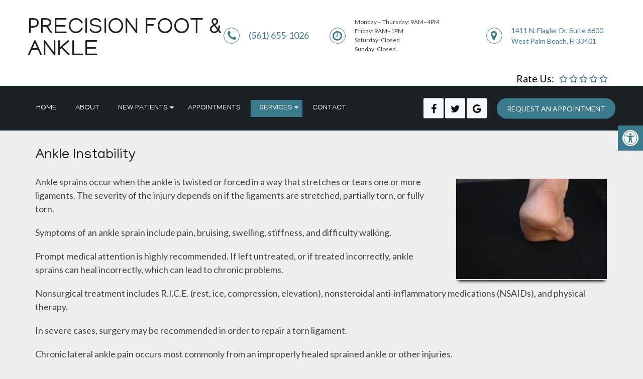

--- FILE ---
content_type: text/css
request_url: https://precisionfootandanklecare.com/wp-content/themes/visual-schema-child/style.css?ver=6.9
body_size: 4761
content:
/*
Theme Name: Visual - Child
Version: 1.0
Description: A child theme of Schema by MyThemeShop
Template: mts_schema
Text Domain: schema
*/

/* Carousel */
@import url("../mts_schema/style.css");
/* general */
.container {
	max-width: 1170px !important;
}
.btn {
	color: #fff !important;
	background: #3a7a8d;
	padding: 10px 15px;
	text-transform: uppercase;
	border-radius: 10px;
	-moz-border-radius: 10px;
	box-shadow: 1px 1px 1px #000;
	-moz-box-shadow: 1px 1px 1px #000;
}
.innerImage {
	height: 450px;
	background-size: cover;
	background-position: 50% 50%;
}
.alignleft {
	float: left;
	margin: 0px 20px 20px 0px;
	border: 2px solid #ececec;
	margin-bottom:20px;
	-webkit-box-shadow: 0 8px 6px -6px black;
	-moz-box-shadow: 0 8px 6px -6px black;
	box-shadow: 0 8px 6px -6px black;
}
.alignright {
	float: right;
	margin: 0px 0px 20px 20px;
	border: 2px solid #ececec;
	margin-bottom:20px;
	-webkit-box-shadow: 0 8px 6px -6px black;
	-moz-box-shadow: 0 8px 6px -6px black;
	box-shadow: 0 8px 6px -6px black;
}
.alignnone {
	border: 2px solid #ececec;
	margin-bottom:20px;
	-webkit-box-shadow: 0 8px 6px -6px black;
	-moz-box-shadow: 0 8px 6px -6px black;
	box-shadow: 0 8px 6px -6px black;
}
.center { text-align: Center; }
.clear { clear: both; }

/* header */
.main-header { background: #fff; }
#header { background: #fff; top: 0px;}
.logo-wrap, .headerPhone, .headerInfo { float: left; width: 31%; padding:0px }
.logo-wrap { margin: 0px 0 0 0; }
.headerInfo { width: 32%; text-align: right; margin-top: 30px; }
.headerInfo p { margin-bottom: 5px; }
.headerPhone { text-align: center; margin-top: 30px; }
.headerPhone a { color: #fff !important; }
div.header-social-icons { background: none; border: 0px; }
div.header-social-icons a { background: #fff; border-radius: 50%; padding: 10px; width: 30px; text-align: center; line-height: 30px; margin: 0px 5px; font-size: 26px;}
div.header-social-icons::before { border: 0px; }
#primary-navigation .header-social-icons a, .header-social-icons a { padding: 0px 10px; }

.primary-slider-container { max-width: 100%; float: none; width: 100%;  overflow: hidden; margin: 0px; }
.primary-slider-container .slide-caption { width: 94%; padding: 2% 3%; bottom: 0%; left: 0px; max-height: 50px; }
.slide-title { font-size: 32px !important; line-height: 34px; }
.owl-carousel .owl-item img { max-width: 100% !important; }
.primary-slider .owl-dots { bottom: 8%; top: inherit; right: 16%; }


#page { padding-top: 0px; width: 100%; max-width: 100%; }

/* home boxes */
.homeBoxes {
	margin: 0px auto;
	margin-top: 0px;
	height: 240px;
	text-align: left;
	padding: 25px 0px;
}
.homeBoxes h3{
	color: #000;
	font-size: 32px;
	margin-top: 0px;
}
.homeBoxes p{
	color: #000 !important;
	font-size: 14px !important;
}
.homeBoxes .box01,
.homeBoxes .box02,
.homeBoxes .box03 {
	float: left;
	height: 200px;
	width: 31%;
	position: relative;
	padding: 1%;
}
.homeBoxes .box02{
	width: 32%;
}

/* home widgets */
.homeWidgets {
	margin: 30px auto;
	text-align: left;
}
.widgetBox {
	margin-right: 3%;
	margin-bottom: 20px;
	padding: 2%;
	width: 27%;
	float: left;
	border-radius: 10px;
	-moz-border-radius: 10px;
	background: rgba(255,255,255,0.8);
}
.widgetBox h3 { text-align: center; }

.widgetBox.noMargin {
	margin-right: 0px;
}
.widgetBox img { width: 100%; }

.textwidget p {
    font-size: 14px;
    line-height: 23px;
}



/* inner pages */
#page.single { float: left; }
.article { background: none;  margin: 0 auto; float: none; }
.page h1.title { margin-bottom: 20px; }

/* footer */
.copyrights { text-align: center; }
#copyright-note span { display: none; }
.to-top { float: none; }
#copyright-note .to-top span{ display: inline-block; font-size: 16px; line-height: 24px; }

.hide-d { display: none; }
.newadditional .newbtn {
    margin: 0px;
}

.newadditional {
    display: flex;
    align-items: center;
    justify-content: center;
}
.social-icons a {
    display: inline-block;
    color: #fff;
    background: #f5f9fb;
    width: 40px;
    height: 40px;
    line-height: 40px;
    text-align: center;
    border-radius: 2px;
    font-size: 20px;
    color: #111;
}
.headerPhone {
	width: 100%;
	margin-top: 0px;
}
.headerPhone p {
	display: inline-block;
	font-size: 14px;
	margin:0px;
	color: #fff;
}
header .navigation {
	float: none;
	width: 100%;
}
header .logo-wrap {
	float: left;
	width: 33.33%;
	box-sizing: border-box;
}
header .logo-wrap img {
    max-width: 310px;
    /* margin-top: 30px; */
    padding: 10px 0px;
}
.newinfo {
	float: right;
	width: 66.66%;
	box-sizing: border-box;
}
.newinfo ul li {
	width: 33.33%;
	float: left;
	text-align: left;
    padding-left: 50px;
    box-sizing: border-box;
    position: relative;
    height: 141px;
	display: -webkit-box;
      display: -moz-box;
      display: -ms-flexbox;
      display: -moz-flex;
      display: -webkit-flex;
      display: flex;
      
      -webkit-flex-flow: row wrap;
      flex-flow: row wrap;

      -webkit-align-items: center;
      align-items: center;

}
.newinfo ul li:nth-child(1) {
    width: 27%;
}
.newinfo ul li:nth-child(2) {
    width: 40%;
    font-size: 12px;
}
.newinfo ul li:last-child {
    width: 33%;
    font-size: 14px;
}
#header {
	background-color: #1b2024 !important;
}
.newinfo ul:after {
	clear: both;
	content: "";
	display: block;
	position: relative;
}
.newinfo ul li i {
	position: absolute;
	left: 0px;
	font-size: 22px !important;
	border: 1px solid #3a7a8d;
	color: #3a7a8d;
	border-radius: 50%;
	width: 30px;
	height: 30px;
	line-height: 30px;
	text-align: center;
	top: 50%;
	transform: translateY(-50%);
}
.navigation ul {
	text-align: left;
	padding: 27px 0px;
}
.navigation ul li {
	float: none;
	display: inline-block;
}

#secondary-navigation .navigation > ul > .menu-item-has-children > a {
    padding-right: 32px;
} 
.newadditional {
	position: absolute;
	right: 0px;
	top:0px;
	top: 50%;
	transform: translateY(-50%);
}
.newbtn {
	background-position: center center;
    background-repeat: repeat;
    overflow: hidden;
    background-color: #005eb2;
    color: #fff;
    display: inline-block;
    text-transform: uppercase;
    white-space: nowrap;
    -webkit-box-sizing: border-box;
    -ms-box-sizing: border-box;
    box-sizing: border-box;
    -webkit-transition: all ease .3s;
    -ms-transition: all ease .3s;
    transition: all ease .3s;
	padding: 10px 20px;
    border-radius: 30px;
    font-size: 14px;
    margin-top: 23px;
    transform: scale(1);

}
#reviews p {
	    font-size: 22px;
    color: #282e67;
    margin-top: 0px;
}
.welcome .newbtn {
        max-width: 140px;
        display: block;
    text-align: center;
}
.newbtn:hover {
	transform: scale(1.03);
	color: #fff !important;
}
.videowrapper {
	height: 700px;
	overflow: hidden;
	position: relative;
}
.article {
	width: 100% !important;
	max-width: 1170px;
	margin:0px auto;
	float: none;
	box-sizing: border-box;
	padding:40px 20px;
}
.overit {
	position: absolute;
	bottom: 55px;
	width: 100%;
	text-align: center;
	z-index: 1;
}
.overit h2 {
    color: #fff;
    text-transform: uppercase;
    font-size: 40px;
    margin-bottom: -10px;
}
.newadditional .social-icons {
	display: inline-block;
	position: relative;
}
#secondary-navigation a{
    padding: 5px 17px;
    margin: 0;
    font-weight: 400 !important;
    font-size: 14px !important;
}
@media screen and (min-width: 881px) {
	#secondary-navigation .navigation ul li ul li:hover, #secondary-navigation .navigation ul li ul .current-menu-item {
		background-color: #fff !important;
	}
}
#secondary-navigation .menu-item-has-children > a:after {
    right: 8px;
    top: 3px;
}

#secondary-navigation .navigation > ul > .menu-item-has-children > a {
    padding-right: 20px;
}
.newCon {
	height: 600px;
	background-size: cover;
	background-position: 50% 50%;
}
.welcome h1 {
    font-size: 30px;
    color: #282e67;
    margin-top: 0px;
}
.welcome img {
    padding: 3px;
    border: 1px solid #ccc;
}
.containerfull:after {
	content: "";
	clear: both;
	display: block;
	position: relative;
}
.containerfull {
	width: 100%;
}
.leftwow {
	width: 50%;
	float: left;
	box-sizing: border-box;
	padding:0px 15px;
	height: 500px;
	background-size: cover;
	background-position: 50% 50%;
}
.rightwow {
	width: 50%;
	float: left;
	box-sizing: border-box;
	padding:0px 1em;
	height: 500px;

	display: -webkit-box;
	  display: -moz-box;
	  display: -ms-flexbox;
	  display: -moz-flex;
	  display: -webkit-flex;
	  display: flex;
	  
	  -webkit-flex-flow: row wrap;
	  flex-flow: row wrap;

	  -webkit-align-items: center;
	  align-items: center;
}
.rightwow .middle {
	    padding: 0 10em 0 4em;
	    box-sizing: border-box;
}
.row {
	margin:0px -15px;
}
.row:after,
.container:after {
	clear: both;
	content: "";
	display: block;
	position: relative;
}
.main-header .container {
	background-color: transparent !important;
}
#reviews {
    padding-bottom: 20px;
    background: #f2f2f2;
    padding-top: 10px !important;
}
#reviews h2 {
    color: #1179bd;
    font-size: 32px;
    padding-top: 10px !important;
}
#reviews h4 {
    font-weight: normal;
    line-height: 26px;
    font-size: 16px;
}
.carousel-indicators {
    bottom: -9px !important;
}
.col-sm-6 {
	width: 50%;
	float: left;
}
.featured {
	margin: 30px auto 10px;
}
.featured img {
	border: 2px solid #ececec;
    margin-bottom: 20px;
    -webkit-box-shadow: 0 8px 6px -6px black;
    -moz-box-shadow: 0 8px 6px -6px black;
    box-shadow: 0 8px 6px -6px black;
}
.featured p {
	padding-right: 15px;
}
.homeBoxes {
    background: #2b4f97;
    border-bottom: 5px solid #2b4f97;
    font-size: 14px;
    padding: 30px 0px;
}
.homeBoxes h3 {
	margin-top: 0;
    margin-bottom: 10px;
    text-transform: uppercase;
    font-size: 18px;
    text-align: center;
    color: #fff;
}
footer {
	margin-top: 0px;
	padding:10px 0px;
}
.to-top,.to-top a {
	color: #fff !important;
}
#page.single {
	float: none !important;
}
.article:after {
	clear:both;
	content: "";
	display: block;
	position: relative;
}
.post-info {
	display: none !important;
}
#featured-thumbnail {
	float: right;
	width: 30%;
}
.front-view-content {
	float: left;
	width: 68%;
}
.opacit_ { opacity: 0; }
.sticky { position: fixed !important; box-shadow: 0px 0px 17px rgba(0,0,0,0.9); }
.sticky img { max-width: 100px !important }

#logo a { float: none !important; }

.welcomesmall {
	padding:100px 0px;
	background: #1b2024;
}
.smallleftwow {
	width: 40%;
	float: right;
	box-sizing: border-box;
	height: 400px;
	background-size: cover;
	background-position: 50% 50%;
}
.welcomeright .leftwow {
	float: right;
}
.welcomeright .rightwow {
	float: left;
}
.smallrightwow.fadeInRight.animated.opacit_ p {
	font-size: 17px;
	line-height: 27px;
	margin-bottom: 15px;
	color: #fff;
}
.smallrightwow h1 {
    font-size: 39px;
    color: #fff;
}
.smallrightwow {
	width: 60%;
	float: left;
	box-sizing: border-box;
	padding:0px 40px 0px 15px;
}
.col3 {
	width: 25%;
	float:left;
	padding:0px 15px;
	box-sizing: border-box;
}
.specialcont {
	background-color: #1b2024;
    padding: 40px 0px;
    box-sizing: border-box;
}
.specialcont .col3:nth-child(2) ul {
	    column-count: 2;
    font-size: 12px;
    color: #fff;
}
.widget h3 {
    color: #fff !important;
    border-bottom: 1px solid #fff;
    padding-bottom: 3px;
}
.widget p,.widget a,.widget li {
	color:#bbc5b9 !important;
}
footer {
	padding:0px !important;
}
@media screen and (max-width: 1152px) {
	.innerImage {
		height: 300px;
	}
	#logo img {
	  	display: block;
	    float: left;
	    max-width: 100%;
	    margin-top: 10px;
	    box-sizing: border-box;
	    width: 100%;
	    float: none;
	    padding: 10px;
	}
    .rightwow .middle {     
        padding: 0 3em 0 4em;
        box-sizing: border-box; 
    }
	.videowrapper {
		height: 500px;
	}
	.newinfo {
		width: 77%;
	}
	header .logo-wrap {
		width: 22%;
	}
	#page, .container {
		max-width: 100% !important;
	}
	.container {
		padding:0px 15px !important;
		box-sizing: border-box;
	}
	.newadditional .newbtn {
		display: none;
	}
 footer .container {
  width: 100%;
 }
 .headerPhone {
  box-sizing: border-box;
 }
}
.newheader .clearfix {
    display: flex;
    align-items: center;
    justify-content: center;
}
/* mobile */
@media screen and (max-width: 880px) {
	.welcomesmall {
		padding:50px 0px;
	}
	.col3,.smallrightwow,.smallleftwow  {
		width: 100%;
	}
	.newinfo,.newadditional,.videobanner {
		display: none;
	}

	#header #logo a { display:block; }
	#header:after,#regular-header:after {
		clear: both;
		content: "";
		display: block;
	}
	.logo-wrap {
		width: 100% !important;
	}
	#header .logo-wrap {
		float: none !important;
	}
	#secondary-navigation {
		height: auto !important;
	}
	.hide-d { display: block; }
	#header { background: none; padding: 0px 0 0px 0px; margin-bottom: 0px; }
	.mobileBtn { margin-bottom: 0px; }
	.mobileBtn a, .hours{ display: block; color: #fff; text-align: center; background: #1179bd; padding: 10px; border-radius: 10px; -moz-border-radius: 10px; margin: 10px !important;}
	.mobileBtn.phoneBtn { font-size: 20px; }
	.mobileBtn a:hover, .mobileBtn a:visited { color: #fff; }
	.primary-slider-container, .hide-xs { display: none; }
	.container, .welcome .container, .widgetBox { width: 96%; padding: 2%; }
	
	.innerImage { display: none; }
	.homeBoxes, .homeWidgets, .welcome, .footerSocial, div.footer .copy { width: 100%; height: auto;}
	.box01, .box02, .box03 { width: 96%; float: none; margin-bottom: 20px; padding: 2%;}
	.welcome {margin: 20px auto;}
	.homeBoxes .box01, .homeBoxes .box02, .homeBoxes .box03 { width: 98%; }
	.post-content img { width: 100% !important; height: auto !important; }
	.footer-widgets.widgets-num-4 .f-widget:nth-child(even), .footer-widgets.widgets-num-3 .f-widget:nth-child(even),
	.footer-widgets.widgets-num-4 .f-widget, .footer-widgets.widgets-num-3 .f-widget	{ width: 100% !important; max-width: 100% !important; }
	.hours { display: none !important; }
	.main-header { background-color: #fff !important; }
	.leftwow {
		 width: 100%;
	}
	.rightwow {
		width: 100%;
	}
	.col-sm-6 {
		width: 100%;
	}
	.row {
		margin:0px;
	}
	.welcome iframe {
		height: 400px !important;
	}
	.featured .btn {
		display: block;
		text-align: center;
	}
	.homeBoxes .box01, .homeBoxes .box02, .homeBoxes .box03 {
		height: auto;
	}
	.box02 .btn {
		display: block;
		max-width: 250px;
		margin:10px auto 0px;
	}
	footer .container {
		width: 100%;
	}
	#regular-header { display: none; }
	.sticky { background-color: #fff !important; }
	
	div.header-social-icons { float: none !important; text-align: center; background:none!important;}
	div.header-social-icons a { float: none; display: inline-block; position: relative; z-index: 9999; }
	.header-social-icons {  text-align: Center; float: none !important; }
	.header-social-icons a {  display: inline-block; font-size: 32px !important; width: 34px !important; line-height: 34px; color: #333 !important; }
	.rightwow {
	    width: 100%;
	    height: auto;
	    padding: 30px 0px;
	}
	.col3 img {
	    max-width: 250px !important;
	    margin: 0px auto;
	    display: block;
	    margin-bottom: 15px;
	}
	#header .container {
		padding:0px !important;
	}
	a#pull {
		margin:0px !important;
		box-sizing: border-box;
	}
	.navigation ul {
		padding:0px;
	}
	#logo img {
		margin:0px auto;
		max-width: 320px;
	}
}
@media screen and (max-width: 540px) {
	.rightwow .middle {
		padding:0px 15px;
	}
	.leftwow {
	    float: right;
	    height: 250px;
	}
	.smallrightwow {
		padding: 20px 10px;
	}
	.smallrightwow h1 {
		font-size: 27px;
	}
}
.innerImage img { width: 100% !important; }
#header .logo-wrap { padding: 0px; }
.carousel{position:relative}.carousel-inner{position:relative;width:100%;overflow:hidden}.carousel-inner>.item{position:relative;display:none;-webkit-transition:.6s ease-in-out left;transition:.6s ease-in-out left}.carousel-inner>.item>img,.carousel-inner>.item>a>img{display:block;height:auto;max-width:100%;line-height:1}.carousel-inner>.active,.carousel-inner>.next,.carousel-inner>.prev{display:block}.carousel-inner>.active{left:0 !important;}.carousel-inner>.next,.carousel-inner>.prev{position:absolute;top:0;width:100%}.carousel-inner>.next{left:100%}.carousel-inner>.prev{left:-100%}.carousel-inner>.next.left,.carousel-inner>.prev.right{left:0}.carousel-inner>.active.left{left:-100%}.carousel-inner>.active.right{left:100%}.carousel-control{position:absolute;top:0;bottom:0;left:0;width:15%;font-size:20px;color:#fff;text-align:center;text-shadow:0 1px 2px rgba(0,0,0,0.6);opacity:.5;filter:alpha(opacity=50)}.carousel-control.left{background-image:-webkit-linear-gradient(left,color-stop(rgba(0,0,0,0.5) 0),color-stop(rgba(0,0,0,0.0001) 100%));background-image:linear-gradient(to right,rgba(0,0,0,0.5) 0,rgba(0,0,0,0.0001) 100%);background-repeat:repeat-x;filter:progid: DXImageTransform.Microsoft.gradient(startColorstr='#80000000',endColorstr='#00000000',GradientType=1)}.carousel-control.right{right:0;left:auto;background-image:-webkit-linear-gradient(left,color-stop(rgba(0,0,0,0.0001) 0),color-stop(rgba(0,0,0,0.5) 100%));background-image:linear-gradient(to right,rgba(0,0,0,0.0001) 0,rgba(0,0,0,0.5) 100%);background-repeat:repeat-x;filter:progid: DXImageTransform.Microsoft.gradient(startColorstr='#00000000',endColorstr='#80000000',GradientType=1)}.carousel-control:hover,.carousel-control:focus{color:#fff;text-decoration:none;outline:0;opacity:.9;filter:alpha(opacity=90)}.carousel-control .icon-prev,.carousel-control .icon-next,.carousel-control .glyphicon-chevron-left,.carousel-control .glyphicon-chevron-right{position:absolute;top:50%;z-index:5;display:inline-block}.carousel-control .icon-prev,.carousel-control .glyphicon-chevron-left{left:50%}.carousel-control .icon-next,.carousel-control .glyphicon-chevron-right{right:50%}.carousel-control .icon-prev,.carousel-control .icon-next{width:20px;height:20px;margin-top:-10px;margin-left:-10px;font-family:serif}.carousel-control .icon-prev:before{content:'\2039'}.carousel-control .icon-next:before{content:'\203a'}.carousel-indicators{position:absolute;bottom:10px;left:50%;z-index:15;width:60%;padding-left:0;margin-left:-30%;text-align:center;list-style:none}.carousel-indicators li{display:inline-block;width:10px;height:10px;margin:1px;text-indent:-999px;cursor:pointer;background-color:#000 \9;background-color:rgba(0,0,0,0);border:1px solid #fff;border-radius:10px}.carousel-indicators .active{width:12px;height:12px;margin:0;background-color:#fff}.carousel-caption{position:absolute;right:15%;bottom:20px;left:15%;z-index:10;padding-top:20px;padding-bottom:20px;color:#fff;text-align:center;text-shadow:0 1px 2px rgba(0,0,0,0.6)}.carousel-caption .btn{text-shadow:none}@media screen and (min-width:768px){.carousel-control .glyphicons-chevron-left,.carousel-control .glyphicons-chevron-right,.carousel-control .icon-prev,.carousel-control .icon-next{width:30px;height:30px;margin-top:-15px;margin-left:-15px;font-size:30px}.carousel-caption{right:20%;left:20%;padding-bottom:30px}.carousel-indicators{bottom:20px}}.clearfix:before,.clearfix:after{display:table;content:" "}.clearfix:after{clear:both}
@-webkit-keyframes fadeInUp{from{opacity:0;-webkit-transform:translate3d(0,100%,0);transform:translate3d(0,100%,0)}to{opacity:1;-webkit-transform:none;transform:none}}@keyframes fadeInUp{from{opacity:0;-webkit-transform:translate3d(0,100%,0);transform:translate3d(0,100%,0)}to{opacity:1;-webkit-transform:none;transform:none}}.fadeInUp{-webkit-animation-name:fadeInUp;animation-name:fadeInUp}
.animated{-webkit-animation-duration:1s;animation-duration:1s;-webkit-animation-fill-mode:both;animation-fill-mode:both}
@-webkit-keyframes fadeInDown{from{opacity:0;-webkit-transform:translate3d(0,-100%,0);transform:translate3d(0,-100%,0)}to{opacity:1;-webkit-transform:none;transform:none}}@keyframes fadeInDown{from{opacity:0;-webkit-transform:translate3d(0,-100%,0);transform:translate3d(0,-100%,0)}to{opacity:1;-webkit-transform:none;transform:none}}.fadeInDown{-webkit-animation-name:fadeInDown;animation-name:fadeInDown}@-webkit-keyframes fadeInDownBig{from{opacity:0;-webkit-transform:translate3d(0,-2000px,0);transform:translate3d(0,-2000px,0)}to{opacity:1;-webkit-transform:none;transform:none}}
@media screen and (min-width:0) and (min-resolution: .001dpcm) { 
 .opacit_ {opacity:1;}
}
@-webkit-keyframes fadeInLeft {
  0% {
    opacity: 0;
    -webkit-transform: translateX(-20px);
    transform: translateX(-20px);
  }

  100% {
    opacity: 1;
    -webkit-transform: translateX(0);
    transform: translateX(0);
  }
}

@keyframes fadeInLeft {
  0% {
    opacity: 0;
    -webkit-transform: translateX(-20px);
    -ms-transform: translateX(-20px);
    transform: translateX(-20px);
  }

  100% {
    opacity: 1;
    -webkit-transform: translateX(0);
    -ms-transform: translateX(0);
    transform: translateX(0);
  }
}

.fadeInLeft {
  -webkit-animation-name: fadeInLeft;
  animation-name: fadeInLeft;
}
@-webkit-keyframes fadeInRight {
  0% {
    opacity: 0;
    -webkit-transform: translateX(20px);
    transform: translateX(20px);
  }

  100% {
    opacity: 1;
    -webkit-transform: translateX(0);
    transform: translateX(0);
  }
}

@keyframes fadeInRight {
  0% {
    opacity: 0;
    -webkit-transform: translateX(20px);
    -ms-transform: translateX(20px);
    transform: translateX(20px);
  }

  100% {
    opacity: 1;
    -webkit-transform: translateX(0);
    -ms-transform: translateX(0);
    transform: translateX(0);
  }
}

.fadeInRight {
  -webkit-animation-name: fadeInRight;
  animation-name: fadeInRight;
}
.newbtn {
	background-position: center center;
	background-repeat: repeat;
	overflow: hidden;
	background-color: #3a7a8d;
	color: #fff;
	display: inline-block;
	text-transform: uppercase;
	white-space: nowrap;
	-webkit-box-sizing: border-box;
	-ms-box-sizing: border-box;
	box-sizing: border-box;
	-webkit-transition: all ease .3s;
	-ms-transition: all ease .3s;
	transition: all ease .3s;
	padding: 10px 20px;
	border-radius: 30px;
	font-size: 14px;
	margin-top: 23px;
	transform: scale(1);
}
.welcome .newbtn {
    max-width: 140px;
    display: block;
    text-align: center;
}
.newbtn:hover {
    transform: scale(1.03);
    color: #fff !important;
}
.wda6 {
    float: left;
    width: 50%;
}
.welcomeright .wda6:nth-child(1) {
    float: right;
}
.welcomeright .wda6:nth-child(2) {
    float: left;
}
.wda6 {
    background-size: cover;
    background-position: 50% 50%;
    min-height: 500px;
}

.wda6:nth-child(2) {
    display: flex;
    align-items: center;
    justify-content: center;
}
.wda-visual-block:after {
    clear: both;
    content: "";
    display: block;
}
.middle {
    padding: 0px 5%;
    box-sizing: border-box;
} 
@media screen and (max-width: 1024px) {
    .middle {
        padding:0px 20px;
        box-sizing: border-box;
    }
}
@media screen and (max-width: 880px) {
    .middle {
        padding:0px 0px;
        box-sizing: border-box;
    }
    .wda6 {
        width: 100% !important;
        float: none !important;
        min-height: inherit !important;
        text-align: center;
    }
    .wda6:nth-child(1) {
        height: 350px !important;
    }
    .wda6:nth-child(2) {
        padding:15px !important;
        box-sizing: border-box;
    }
}

.overit h1 {
    font-size: 42px;
    color: #fff;
    font-weight: bold;
}

.col3 p, .col3 a {
    color: #fff !important;
}

i.fa.fa-clock-o + p {
    margin: 0;
    font-size: 12px;
}